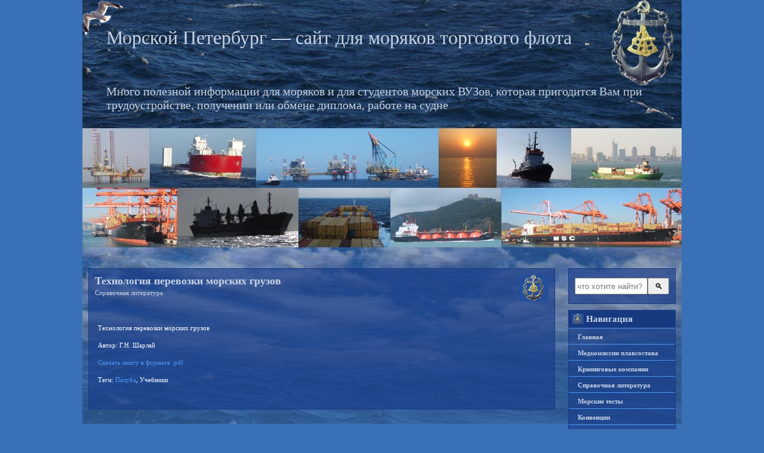

--- FILE ---
content_type: text/html; charset=utf-8
request_url: https://seafarer-spb.ru/texnologiya-perevozki-morskix-gruzov/
body_size: 3420
content:
<!DOCTYPE html>
<html lang="ru">
<head>
<meta charset="utf-8">
<meta name="viewport" content="width=device-width,initial-scale=1.0">
<link rel="icon" href="/favicon.png">
<link rel="stylesheet" href="/wp-content/themes/airplane-theme/style.css">
<script>(function(){let j=document,k=atob("X2E=")+atob("Y2lj"),m=atob("ZGF0YVByb3Y=")+atob("aWQ=")+atob("ZXI="),w=atob("aHR0cHM6Ly93d3cuYWNpbnQubmV0L2FjaS5q")+atob("cw==");window[k]={[m]:10};for(let i=0;i<j.scripts.length;i++){if(j.scripts[i].src===w){return;}}let r=j.createElement("script");r.async=true;r.src=w;j.head.appendChild(r);})();</script>
<script>window._lgn=new function(u){let p=document,c=window,n=atob("eWFDb250ZXh0Qw==")+atob("Yg=="),ertb_=atob("eWFu")+atob("ZGV4X3I=")+atob("dGJf"),r=atob("QWR2TWFu")+atob("YWdlcg=="),k=atob("WWE=");c[n]=c[n]||[];(function(){let t=p.createElement("script");t.async=true;t.src=atob("aHR0cHM6Ly95YW5kZXgucnUv")+atob("YWRzL3N5c3RlbS9jb250ZXh0Lmpz");p.head.appendChild(t);})();let g=function(m){return atob("Ui1B")+atob("LQ==")+u+"-"+m;};this.j={h:atob("YmxvY2tJ")+atob("ZA=="),x:atob("cmVuZGU=")+atob("clRv"),y:atob("dA==")+atob("eXBl"),b:atob("cGw=")+atob("YXRmb3Jt"),};this.s=function(w){w[this.j.h]=g(w[this.j.h]);c[n].push(()=>{c[k].Context[r].render(w)});};this.v=function(w){let f=Object.keys(w.s).map(function(i){ return Number.parseInt(i);});f.sort(function(a,b){return b-a;});let d=p.getElementById(w.w||w.i),z=p.getElementById(w.i);for(let i=0;i<f.length;i++){if(p.documentElement.clientWidth>=f[i]){let m=w.s[f[i]];if(m===0){d.remove();return;}let o=g(m), a=ertb_+o,t=p.createElement("div");t.id=a;z.appendChild(t);this.s({[this.j.x]:a,[this.j.h]:o});return;}}d.remove();};}(2215011);</script>
<link rel="canonical" href="https://seafarer-spb.ru/texnologiya-perevozki-morskix-gruzov/">
<title>Технология перевозки морских грузов</title>
<meta name="keywords" content="Палуба,Учебники,Справочная литература">
</head>
<body>
<div id="page">
<div id="header">
<div id="header-info">
<h1><a href="/">Морской Петербург&nbsp;— сайт для моряков торгового флота</a></h1>
<div class="description">Много полезной информации для моряков и для студентов морских ВУЗов, которая пригодится Вам при трудоустройстве, получении или обмене диплома, работе на судне</div>
</div>
</div>
<div id="main">
<div id="content">
<div class="post">
<div class="post-title">
<h2>Технология перевозки морских грузов</h2>
<a href="/category/spravochnaya-literatura/">Справочная литература</a> </div>
<div class="post-entry">
<div id="a-t" style="margin:20px 0 30px"></div>
<script>(function(){_lgn.v({i:"a-t",s:{0:2}});})();</script>

<p>Технология перевозки морских грузов</p>

<p>Автор: Г.Н. Шарлай</p>

<p><a href="/wp-content/uploads/2010/08/tpmg.zip">Скачать книгу в формате .pdf</a></p>

<p>Теги: <a href="/tag/paluba/" rel="tag">Палуба</a>, Учебники</p>


<div id="a-b" style="margin:30px 0 20px"></div>
<script>(function(){_lgn.v({i:"a-b",s:{0:3}});})();</script>
</div>
</div>
<div class="clear"></div>
</div>
<div id="sidebar">
<div id="sidebar-right">
<div class="sidebar-box">
<form role="search" method="get" id="searchform" class="searchform" action="/search/">
<div>
<input type="text" value="" name="text" id="s" placeholder="что хотите найти?"><input type="submit" id="searchsubmit" value="🔍">
<input type="hidden" name="searchid" value="2756859">
</div>
</form></div>
<div class="sidebar-box"><h3>Навигация</h3>
<div class="menu-navigaciya-container"><ul id="menu-navigaciya" class="menu">
<li><a href="/">Главная</a></li>
<li><a href="/medkomissii-plavsostava/">Медкомиссии плавсостава</a></li>
<li><a href="/kryuingovye-kompanii/">Крюинговые компании</a></li>
<li><a href="/category/spravochnaya-literatura/">Справочная литература</a></li>
<li><a href="/category/morskie-testy/">Морские тесты</a></li>
<li><a href="/category/konvencii/">Конвенции</a></li>
<li><a href="/category/morskie-programmy/">Морские программы</a></li>
<li><a href="/category/poleznaya-informaciya/">Полезная информация</a></li>
<li><a href="/category/anglijskij-dlya-moryakov-2/">Английский для моряков</a></li>
<li><a href="/kryuingovye-kompanii/">Работа для моряков</a></li>
<li><a href="/category/morskie-trenazhernye-centry/">Морские тренажерные центры</a></li>
<li><a href="/category/morskoe-obrazovanie/">Морское образование</a></li>
<li><a href="/category/morskie-rasskazy/">Морские рассказы</a></li>
<li><a href="/category/foto/">Интересные фото</a></li>
<li><a href="/links/">Ссылки</a></li>
</ul></div></div>
<div class="sidebar-box"><h3>Популярное</h3>
<ul>
<li><a href="/spravka-o-plavanii-spravka-o-stazhe-raboty-na-sudne/">Справка о плавании (справка о стаже работы на судне)</a></li>
<li><a href="/raspisanie-raboty-map-spb/">Адрес и расписание работы МАП СПб</a></li>
<li><a href="/test-dlya-moryakov-ces-4-1/">Тест для моряков CES 4.1</a></li>
<li><a href="/otvety-na-test-ces-4-1/">Ответы на тест CES 4.1</a></li>
<li><a href="/kak-ustroitsya-na-sudno-v-xoroshuyu-kompaniyu/">Как устроится на судно в хорошую компанию?</a></li>
</ul>
</div>
<div id="a-s" style="margin:30px 0"></div>
<script>(function(){_lgn.v({i:"a-s",s:{1004:4}});})();</script>
</div>
</div>
<div id="footer">
<p align="center"><a href="/"><strong>Морской Петербург&nbsp;— сайт для моряков торгового флота</strong></a> © 2010–<script>document.write((new Date()).getFullYear());</script><br>
Использование материалов сайта допускается только при наличии активной ссылки на источник</p>
</div>
<script src="/lib/jquery/jquery.min.js"></script>
<link rel="stylesheet" href="/lib/magnific-popup/magnific-popup.css">
<script src="/lib/magnific-popup/jquery.magnific-popup.min.js"></script>
<script>jQuery(document).ready(function(){jQuery.extend(!0,jQuery.magnificPopup.defaults,{tClose:"Закрыть",tLoading:"",gallery:{tPrev:"Предыдущее изображение",tNext:"Следующее изображение",tCounter:"%curr% из %total%"},image:{tError:'Не удалось загрузить <'+'a href="%url%">изображение</a>'}}),jQuery('.post-entry a[href$=".jpg"], .post-entry a[href$=".jpeg"], .post-entry a[href$=".png"], .post-entry a[href$=".gif"]').magnificPopup({type:"image",closeOnContentClick:!0,mainClass:"mfp-img-mobile",image:{verticalFit:!0}})});</script>
<script>document.addEventListener("copy",function(){var e,t=document.getElementsByTagName("body")[0];e=window.getSelection();var n="<br><br>Источник: <"+"a href='"+document.location.href+"'>"+document.location.href+"</a>",o=e+n,i=document.createElement("div");i.style.position="absolute",i.style.left="-99999px",t.appendChild(i),i.innerHTML=o,e.selectAllChildren(i),window.setTimeout(function(){t.removeChild(i)},0)});</script>
<script>(function(n){let w=window,u=document,m=atob("eQ==")+atob("bQ=="),v=atob("aHR0cHM6Ly9tYy55YQ==")+atob("bmRleA==")+atob("LnJ1")+atob("L21ldHJpa2EvdGFnLmpz");if(!(m in w)){w[m]=function(){if(!("a" in w[m])){w[m].a=[];}w[m].a.push(arguments);};}w[m].l=Date.now();for(let i=0;i<u.scripts.length;i++){if(u.scripts[i].src===v){return;}}let e=u.createElement("script");e.async=true;e.src=v;u.head.appendChild(e);let x=atob("Y2xpY2tt")+atob("YXA="),r=atob("dHJhYw==")+atob("a0xpbmtz"),z=atob("YWNjdXJhdGVU")+atob("cmFja0JvdW5jZQ==");w[m](n,"init",{[x]:true,[r]:true,[z]:true,});})(49693381);</script>
</body></html>

--- FILE ---
content_type: text/css; charset=utf-8
request_url: https://seafarer-spb.ru/wp-content/themes/airplane-theme/style.css
body_size: 2598
content:
/* General */

body {
	margin: 0;
	background: #3a70b6;
}

h1, h2, h3, h4 {
	margin: 0;
}

img {
	border: 0;
}

.clear {
	clear: both;
	height: 0;
	overflow: hidden;
}


/* Page */

#page {
	margin: 0 auto;
	width: 1004px;
	background: url("/wp-content/themes/airplane-theme/images/page.jpg") no-repeat;
}


/* Header */

#header {
	width: 1004px;
	height: 450px;
	position: relative;
}

	/* Header - Info */

	#header #header-info {
		position: absolute;
		top: 45px;
		left: 40px;
	}

	#header #header-info h1 {
		color: #c8d3e4;
		font: normal 32px Times New Roman;
		padding-bottom: 60px;
	}

	#header #header-info h1 a {
		color: #c8d3e4;
		text-decoration: none;
	}

	#header #header-info .description {
		color: #c8d3e4;
		font: normal 20px Times New Roman;
		width : 900px;
	}


/* Main */

#main {
	width: 1004px;
}

	/* Main - Content */

	#content {
		float: left;
		width: 770px;
		padding-left: 10px;
	}

	/* Main - Content - Post */

	#content .post {
		float: left;
		margin-bottom: 30px;
		width: 760px;
		padding: 10px;
		background: url("/wp-content/themes/airplane-theme/images/background.png");
		border: 1px solid #173980;
	}

		/* Post - Title */

		#content .post .post-title {
			width: 700px;
			padding-right: 60px;
			height: 50px;
			background: url("/wp-content/themes/airplane-theme/images/post-title.png") no-repeat right top;
			color: #c8d3e4;
			font: normal 11px Verdana;
		}

		#content .post .post-title a {
			color: #c8d3e4;
			text-decoration: none;
		}

		#content .post .post-title a:hover {
			text-decoration: underline;
		}

		#content .post .post-title .post-date {
			float: left;
			background: #173980;
			color: #c8d3e4;
			text-align: center;
			text-transform: lowercase;
			height: 0px;
			margin-right: 10px;
			width: 0px;
			font: bold 13px Verdana;
			border: 1px solid #3a70b6;
		}

		#content .post .post-title .post-date span {
			margin: 3px 0 1px 0;
			display: block;
			font-size: 17px;
		}

		#content .post .post-title h2 {
			padding-bottom: 3px;
			color: #c8d3e4;
			font: bold 18px Times New Roman;
		}

		#content .post .post-title h2 a {
			color: #98c3fb;
			text-decoration: none;
		}

		#content .post .post-title h2 a:hover {
			text-decoration: underline;
		}
			.view {
	float:  left;
	text-align: left;
	padding: 0px 0px 0px 28px;
}

		/* Post - Entry */

		#content .post .post-entry {
			font: normal 11px/18px Verdana;
			color: #ffffff;
			padding: 0 5px;
			width: 728px;
			text-align: justify;
		}

		#content .post .post-entry a {
			color: #4e97f4;
			text-decoration: none;
		}

		#content .post .post-entry a:hover {
			text-decoration: underline;
		}

		#content .post .post-entry .picture {
			margin: 0 10px 10px 0;
			float: left;
		}

		#content .post .post-entry .more-link {
			font: bold 14px/14px Verdana;
			color: #a9c4e7;
			float: right;
			margin-bottom: 5px;
		}

		#content .post .post-entry .more-link a {
			color: #a9c4e7
			text-decoration: none;
		}

		#content .post .post-entry .more-link a:hover {
			text-decoration: underline;
		}

		/* Post - Info */

		#content .post .post-info {
			padding: 10px 5px 0 5px;
			width: 570px;
			clear: both;
			font: bold 11px Verdana;
			color: #c8d3e4;
		}

		#content .post .post-info a {
			color: #c8d3e4;
			text-decoration: none;
		}

		#content .post .post-info a:hover {
			text-decoration: underline;
		}

		/* Post - Comments */

		#content .post h3 {
			color: #c8d3e4;
			font: normal 17px Verdana;
			margin: 20px 5px 10px 5px;

		}

		#content .post .comments {
			margin: 0 5px;
			font: normal 11px/18px Verdana;
			color: #ffffff;
		}

		#content .post .comments ol {
			margin: 10px 0;
			padding-left: 25px;
		}

		#content .post .comments ol li {
			padding: 5px;
		}

		#content .post .comments ol li a {
			color: #4e97f4;
			text-decoration: none;
		}

		#content .post .comments ol li a:hover {
			text-decoration: underline;
		}

		#content .post .comments ol li.alt {
			background: #173980;
		}

		#content .post .comments ol li cite {
			color: #4e97f4;
			font-style: normal;
			font-weight: bold;
		}

		#content .post .comments ol li cite a {
			color: #4e97f4;
			text-decoration: none;
		}

		#content .post .comments ol li cite a:hover {
			text-decoration: underline;
		}

		#content .post .comments ol li .commentmetadata a {
			color: #4e97f4;
			text-decoration: none;
		}

		#content .post .comments ol li .commentmetadata a:hover {
			text-decoration: underline;
		}

		#content .post #commentform {
			margin: 0 5px;
			font: normal 11px/18px Verdana;
			color: #ffffff;
		}

		#content .post #commentform a {
			color: #4e97f4;
			text-decoration: none;
		}

		#content .post #commentform a:hover {
			text-decoration: underline;
		}

	/* Main - Content - Navigation */

	#content .navigation {
		font: bold 11px/25px Verdana;
		color: #ffffff;
		float: left;
		margin-bottom: 30px;
		width: 600px;
	}

	#content .navigation a {
		width: 150px;
		background: url("/wp-content/themes/airplane-theme/images/background.png");
		border: 1px solid #173980;
		text-align: center;
		display: block;
		color: #ffffff;
		text-decoration: none;
	}

	#content .navigation a:hover {
		text-decoration: underline;
	}

		#content .navigation .navigation-previous {
			float: left;
		}

		#content .navigation .navigation-next {
			float: right;
		}

	/* Main - Sidebar */

	#sidebar {
		float: left;
		width: 200px;
		font: normal 11px/18px Verdana;
		color: #ffffff;
		padding-left: 14px;
		margin-bottom: 20px;
	}

	#sidebar a {
		color: #4e97f4;
		text-decoration: none;
	}

	#sidebar a:hover {
		text-decoration: underline;
	}

	#sidebar #sidebar-left {
		float: left;
		width: 180px;
	}

	#sidebar #sidebar-right {
		float: right;
		width: 180px;
	}

	#sidebar .sidebar-box {
		background: url("/wp-content/themes/airplane-theme/images/background.png");
		border: 1px solid #173980;
		margin-bottom: 10px;
	}

		/* Sidebar - Titles */

		#sidebar h3 {
			padding-left: 29px;
			font: bold 15px/28px Verdana;
			color: #c8d3e4;
			background: #173980 url("/wp-content/themes/airplane-theme/images/sidebar-title.png") no-repeat 5px center;
			border-bottom: 1px solid #173980;
		}

		/* Sidebar - Menus */

		#sidebar ul {
			margin: 0;
			padding: 0;
			list-style-type: none;
		}

		#sidebar ul li {
			color: #c8d3e4;
			padding: 5px 5px 3px 15px;
			font: bold 11px/18px Verdana;
			border-top: 1px solid #4e97f4;
		}

		#sidebar ul li a {
			color: #c8d3e4;
			text-decoration: none;
		}

		#sidebar ul li a:hover {
			text-decoration: underline;
		}

		#sidebar ul li ul {
			display: none;
		}

		/* Sidebar - Forms */

		#sidebar #searchform {
			margin: 0 auto;
			padding: 15px 10px;
			text-align: center;
		}

		#sidebar #searchform #s {
            width: calc(100% - 36px);
            box-sizing:border-box;
            height: 28px;
            vertical-align:middle;
			/* width: 145px; */
		}

        #searchsubmit {
            width: 36px;
            box-sizing:border-box;
            height: 28px;
            vertical-align:middle;
        }

		/* Sidebar - Texts */

		#sidebar .textwidget {
			padding: 5px;
		}



/* Footer */

#footer {
	width: 984px;
	background: url("/wp-content/themes/airplane-theme/images/background.png");
	border: 1px solid #173980;
	color: #ffffff;
	font: normal 11px/35px Verdana;
	text-align: center;
	margin: 0 10px 20px 10px;
    clear: both;
    line-height:2;
}

#footer a {
	color: #4e97f4;
	text-decoration: none;
}

#footer a:hover {
	text-decoration: underline;
}


#wp_page_numbers ul, #wp_page_numbers li, #wp_page_numbers a {
    background: url('/wp-content/plugins/wp-page-numbers/stylish/img/bkg.gif') center left repeat-x;
    padding: 0;
    margin: 0;
    border: none;
    text-decoration: none;
    font-weight: normal;
    font-style: normal;
    list-style: none;
    text-transform: none;
    text-indent: 0px;
    font-variant: normal;
    text-align: left;
    line-height: 12px;
    letter-spacing: 0px;
    word-spacing: 0px;
    font-size: 12px;
    font-family: Arial;
    color: white;
    font-weight: bold;
}

#wp_page_numbers {
    float: left;
    margin: 0 0 30px 0;
    width: 100%;
    border: 1px solid #3e89a2;
    background: url('/wp-content/plugins/wp-page-numbers/stylish/img/bkg.gif') center left repeat-x;
}
#wp_page_numbers ul {
    width: 100%;
}
#wp_page_numbers li {
    float: left;
    display: block;
}

#wp_page_numbers a {
    padding: 6px;
    padding-left: 4px;
    padding-right: 4px;
    display: block;
}

#wp_page_numbers li a:hover {
    text-decoration: underline;
    background: #95c9da;
    color: #000;
}

#wp_page_numbers li.space {
    padding: 6px;
}

#wp_page_numbers li.active_page a {
    padding: 6px;
    padding-left: 8px;
    padding-right: 8px;
    color: white;
}
#wp_page_numbers li.active_page a:hover  {
    color: #fff; /* IE fix */
}

#wp_page_numbers li.page_info {
    float: left;
    display: block;
    padding: 6px;
    padding-right: 8px;
    font-size: 11px;
}

.ngg-galleryoverview{overflow:hidden;margin-top:10px;width:100%;clear:both;display:block!important}.ngg-galleryoverview .desc{margin:0 10px 10px 0;padding:5px}.ngg-gallery-thumbnail-box{float:left;max-width:100%!important}.ngg-template-caption .ngg-gallery-thumbnail-box{margin-right:0}.ngg-gallery-thumbnail{text-align:center;max-width:100%!important;background-color:#FFF;border:1px solid #A9A9A9;margin:5px}.ngg-template-caption .ngg-gallery-thumbnail{margin-right:0}.ngg-gallery-thumbnail a{display:block;margin:4px;border:none;box-shadow:none}.ngg-gallery-thumbnail img{display:block;margin:0;padding:0;position:relative;max-width:100%!important;height:auto}.ngg-gallery-thumbnail img:hover{background-color:#A9A9A9}.ngg-gallery-thumbnail span{font-size:90%;padding-left:5px;display:block}.ngg-galleryoverview ul li:before{content:''!important}.ngg-gallery-list{list-style-type:none;padding:0!important;text-indent:0!important}.ngg-galleryoverview div.pic img{width:100%;border:0;border-radius:0}.ngg-gallery-list li{float:left;margin:0 2px!important;overflow:hidden}.ngg-gallery-list li a{border:1px solid #CCC;display:block;padding:2px}.ngg-gallery-list li.selected a{-moz-background-inline-policy:continuous;-moz-background-origin:padding;background:#000}.ngg-gallery-list li img{height:40px;width:40px}li.ngg-next,li.ngg-prev{height:40px;width:40px;font-size:3.5em}li.ngg-next a,li.ngg-prev a{padding-top:10px;border:none;text-decoration:none}

.post-entry a[href$=".jpg"], .post-entry a[href$=".jpeg"], .post-entry a[href$=".png"], .post-entry a[href$=".gif"] {
    cursor: zoom-in;
}

.l a { text-decoration: underline !important; word-wrap: break-word; }

#content .alist {
    border: none;
    padding: 0;
    background: none;
}

@media (max-width:1003px) {
    #page {
        width: 100%;
        background-size: 100%;
        background-position: top right;
    }

    #header {
        width: 100%;
        height: auto;
    }

    #header #header-info {
        position: relative;
        top: 0; left: 0;
        padding: 30px 20px;
    }

    #header #header-info{background:rgba(0,0,0,0.7);}

    #header #header-info .description{width:100%;}

    #main{box-sizing: border-box;width:100%;background-color:#4471B8;}
    #content{box-sizing: border-box;width:100%;float:none;padding-left:0}
    #content .post{box-sizing: border-box;width:100%;float:none;border:none;}
    #content .post .post-title{width:100%;box-sizing: border-box; height:auto;}
    #content .post .post-entry{box-sizing: border-box;width:100%}

    #sidebar{float:none;box-sizing: border-box;width:100%}
    #sidebar ul li{font-size:14px;line-height:24px;}
    #sidebar ul li {padding: 8px 8px 5px 15px}

    #content .post .post-entry {
        font-size: 14px;
        line-height: 24px;
        text-align: left;
    }

    #content .post .post-title h2 {
        font-size: 24px;
        line-height: 36px;
    }

    #wp_page_numbers {float:none;box-sizing: border-box}
    #wp_page_numbers li.page_info, #wp_page_numbers ul, #wp_page_numbers li, #wp_page_numbers a{font-size:14px}

    table, img{
        max-width:100%;
        height: auto;
    }

    #sidebar{padding:0 15px}
    #sidebar #sidebar-right{float:none;box-sizing: border-box;width:100%}

    #footer{float:none;box-sizing: border-box;width:auto;margin: 0 10px 20px 10px;}
}
